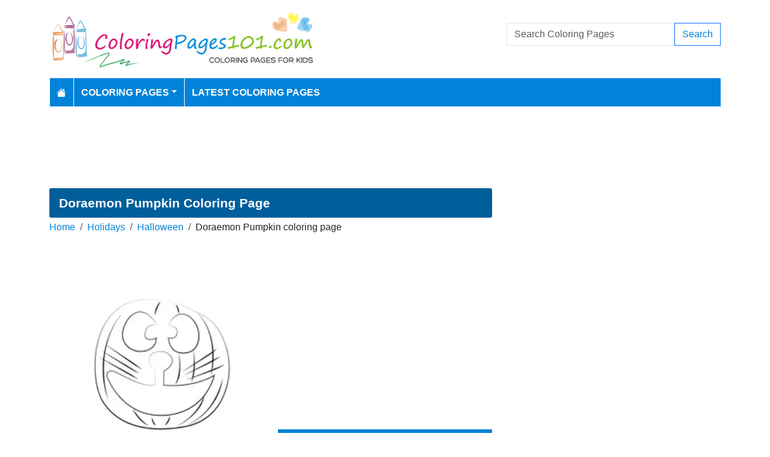

--- FILE ---
content_type: text/html; charset=utf-8
request_url: https://www.coloringpages101.com/Halloween-coloring-pages/95604-Doraemon-Pumpkin-coloring-page
body_size: 6744
content:
<!DOCTYPE html>
<html>
<head>
    <meta charset="utf-8" />
    <meta name="viewport" content="width=device-width, initial-scale=1.0" />
    <title>Doraemon Pumpkin Coloring Page for Kids - Free Halloween Printable Coloring Pages Online for Kids - ColoringPages101.com | Coloring Pages for Kids</title>
    <meta name="description" content="Free printable Doraemon Pumpkin coloring page for kids to download, Halloween coloring pages" />
    <meta name="keywords" content="Doraemon Pumpkin,Halloween, Holidays, Celebrations" />
    <link rel="apple-touch-icon" sizes="180x180" href="/apple-touch-icon.png">
<link rel="icon" type="image/png" sizes="32x32" href="/favicon-32x32.png">
<link rel="icon" type="image/png" sizes="16x16" href="/favicon-16x16.png">
<link rel="manifest" href="/site.webmanifest">
<link rel="mask-icon" href="/safari-pinned-tab.svg" color="#5bbad5">
<meta name="msapplication-TileColor" content="#da532c">
<meta name="theme-color" content="#ffffff">
<meta name="p:domain_verify" content="4dea89f9d78b6bc8e78d8cbe3026a586"/>
    
        <meta property="og:image" content="https://www.coloringpages101.com/coloring-pages/Holidays/Halloween/Doraemon-Pumpkin.webp" />
        <meta property="og:url" content="https://www.coloringpages101.com/Halloween-coloring-pages/95604-Doraemon-Pumpkin-coloring-page" />
    
        <link href="https://cdn.jsdelivr.net/npm/bootstrap@5.3.6/dist/css/bootstrap.min.css" rel="stylesheet" integrity="sha384-4Q6Gf2aSP4eDXB8Miphtr37CMZZQ5oXLH2yaXMJ2w8e2ZtHTl7GptT4jmndRuHDT" crossorigin="anonymous">
        <link rel="stylesheet" href="/themes/ColoringPages101/site.min.css" />
    
    
    
    <script type="application/ld+json">
    {
      "@context": "https://schema.org/",
      "@type": "ImageObject",
      "contentUrl": "https://www.coloringpages101.com/coloring-pages/Holidays/Halloween/Doraemon-Pumpkin.webp",
      "creditText": "Doraemon Pumpkin Coloring Page for Kids",
      "creator": {
        "@type": "Organization",
        "name": "ColoringPages101"
       }
    }
    </script>




        <link rel="amphtml" href="https://www.coloringpages101.com/amp/Halloween-coloring-pages/95604-Doraemon-Pumpkin-coloring-page" />

    
    <script async src="//pagead2.googlesyndication.com/pagead/js/adsbygoogle.js"></script>

</head>
<body>
    
<header>
    <div class="container">

        <div class="row">
            <div class="col-sm-5"><a href="/"><img src="/themes/coloringpages101/images/logo.png" class="img-fluid w-100 my-3" width="550" height="100" alt="Logo" /></a></div>
            <div class="col-sm-3 align-self-center text-center">

            </div>
            <div class="col-sm-4 d-flex align-items-center">
                <form class="w-100" action="/search" method="post">
                    <div class="input-group mb-3">
                        <input type="text" class="form-control" placeholder="Search Coloring Pages" aria-label="Search Coloring Pages" aria-describedby="button-addon2" name="search">
                        <div class="input-group-append">
                            <button class="btn btn-outline-primary" type="submit" id="button-addon2" name="btnSearch" value="1">Search</button>
                        </div>

                    </div>
                </form>
            </div>
        </div>

        <nav class="navbar navbar-dark navbar-expand-md">
            <button class="navbar-toggler" type="button" data-bs-toggle="collapse" data-bs-target="#navbarCollapse"
                    aria-controls="navbarCollapse" aria-expanded="false" aria-label="Toggle navigation">
                <span class="navbar-toggler-icon"></span>
            </button>
            <div class="collapse navbar-collapse" id="navbarCollapse">
                <ul class="navbar-nav">
                    <li class="nav-item">
                        <a class="nav-link" href="/">
                            <svg xmlns="http://www.w3.org/2000/svg" width="16" height="16" fill="currentColor" class="bi bi-house-fill" viewBox="0 0 16 16">
                                <path d="M8.707 1.5a1 1 0 0 0-1.414 0L.646 8.146a.5.5 0 0 0 .708.708L8 2.207l6.646 6.647a.5.5 0 0 0 .708-.708L13 5.793V2.5a.5.5 0 0 0-.5-.5h-1a.5.5 0 0 0-.5.5v1.293z" />
                                <path d="m8 3.293 6 6V13.5a1.5 1.5 0 0 1-1.5 1.5h-9A1.5 1.5 0 0 1 2 13.5V9.293z" />
                            </svg>
                        </a>
                    </li>
                    <li class="nav-item dropdown">
                        <a class="nav-link dropdown-toggle" href="/coloring-pages-for-kids" id="navbarDropdown" role="button" data-bs-toggle="dropdown" aria-haspopup="true" aria-expanded="false">Coloring Pages</a>

                        <ul class="dropdown-menu multi-column columns-2" aria-labelledby="navbarDropdown">
                            <div class="row g-0">
                                    <div class="col-6">
                                        <ul class="multi-column-dropdown">
                                                <li><a class="dropdown-item" href="/Activities-coloring-pages">Activities</a></li>
                                                <li><a class="dropdown-item" href="/Animals-coloring-pages">Animals</a></li>
                                                <li><a class="dropdown-item" href="/Animated-Movies-coloring-pages">Animated Movies</a></li>
                                                <li><a class="dropdown-item" href="/Animated-TV-Series-coloring-pages">Animated Series</a></li>
                                                <li><a class="dropdown-item" href="/Anime-and-Manga-coloring-pages">Anime and Manga</a></li>
                                                <li><a class="dropdown-item" href="/Architectures-coloring-pages">Architectures</a></li>
                                                <li><a class="dropdown-item" href="/Cartoon-Characters-coloring-pages">Cartoon Characters</a></li>
                                                <li><a class="dropdown-item" href="/Cartoon-Movies-coloring-pages">Cartoon Movies</a></li>
                                                <li><a class="dropdown-item" href="/Cartoons-coloring-pages">Cartoons</a></li>
                                                <li><a class="dropdown-item" href="/Comics-coloring-pages">Comics</a></li>
                                                <li><a class="dropdown-item" href="/Countries-coloring-pages">Countries</a></li>
                                                <li><a class="dropdown-item" href="/Education-coloring-pages">Education</a></li>
                                                <li><a class="dropdown-item" href="/Entertainment-coloring-pages">Entertainment</a></li>
                                                <li><a class="dropdown-item" href="/Everyday-Objects-coloring-pages">Everyday Objects</a></li>
                                                <li><a class="dropdown-item" href="/Famous-Artist-coloring-pages">Famous Artist</a></li>
                                                <li><a class="dropdown-item" href="/Fantasy-and-Sci-Fi-coloring-pages">Fantasy and Sci-Fi</a></li>
                                                <li><a class="dropdown-item" href="/Fashion-coloring-pages">Fashion</a></li>
                                                <li><a class="dropdown-item" href="/Film--TV-coloring-pages">Film &amp; TV</a></li>
                                                <li><a class="dropdown-item" href="/Flowers-coloring-pages">Flowers</a></li>
                                                <li><a class="dropdown-item" href="/Food--Drinks-coloring-pages">Food &amp; Drinks</a></li>
                                        </ul>
                                    </div>
                                    <div class="col-6">
                                        <ul class="multi-column-dropdown">
                                                <li><a class="dropdown-item" href="/Fruits-coloring-pages">Fruits</a></li>
                                                <li><a class="dropdown-item" href="/Good-Habits-coloring-pages">Good Habits</a></li>
                                                <li><a class="dropdown-item" href="/Holidays-coloring-pages">Holidays</a></li>
                                                <li><a class="dropdown-item" href="/Home--Office-coloring-pages">Home &amp; Office</a></li>
                                                <li><a class="dropdown-item" href="/Military-coloring-pages">Military</a></li>
                                                <li><a class="dropdown-item" href="/Musical-Instruments-coloring-pages">Musical Instruments</a></li>
                                                <li><a class="dropdown-item" href="/Mythical-Creatures-coloring-pages">Mythical Creatures</a></li>
                                                <li><a class="dropdown-item" href="/Natural-World-coloring-pages">Natural World</a></li>
                                                <li><a class="dropdown-item" href="/Nature-coloring-pages">Nature</a></li>
                                                <li><a class="dropdown-item" href="/Other-coloring-pages">Other</a></li>
                                                <li><a class="dropdown-item" href="/Peoples-coloring-pages">Peoples</a></li>
                                                <li><a class="dropdown-item" href="/Plants--Trees-coloring-pages">Plants &amp; Trees</a></li>
                                                <li><a class="dropdown-item" href="/Princess-coloring-pages">Princess</a></li>
                                                <li><a class="dropdown-item" href="/Religions-coloring-pages">Religions</a></li>
                                                <li><a class="dropdown-item" href="/Sports-coloring-pages">Sports</a></li>
                                                <li><a class="dropdown-item" href="/Technology-coloring-pages">Technology</a></li>
                                                <li><a class="dropdown-item" href="/Toys-coloring-pages">Toys</a></li>
                                                <li><a class="dropdown-item" href="/Transport-coloring-pages">Transport</a></li>
                                                <li><a class="dropdown-item" href="/Vegetables-coloring-pages">Vegetables</a></li>
                                                <li><a class="dropdown-item" href="/Video-Games-coloring-pages">Video Games</a></li>
                                        </ul>
                                    </div>
                            </div>
                        </ul>
                    </li>

                    <li class="nav-item">
                        <a class="nav-link" href="/latest-coloring-pages">Latest Coloring Pages</a>
                    </li>



                </ul>
            </div>
        </nav>
    </div>
</header>
<div class="container mt-2 topbanner">
            <div class="row d-print-none">
            <div class="col-12">
                <div style="mb-2" style="height: 120px;">
<!-- ColoringPages101 -->
<ins class="adsbygoogle"
     style="display:block;width:100%;height:120px;"
     data-ad-client="ca-pub-5462037705331087"
     data-ad-slot="7261089452"></ins>
</div>
            </div>
        </div>

</div>
    


<div class="vh-100 coloring-page-print">
    <img src="/coloring-pages/Holidays/Halloween/Doraemon-Pumpkin.webp" />
</div>
<div class="container my-2 d-print-none">
    <div class="row">
        <div class="col-lg-8">
            <h1>Doraemon Pumpkin Coloring Page</h1>
            <div class="my-1">
                <nav aria-label="breadcrumb">
<ol class="breadcrumb">
<li class="breadcrumb-item"><a href="/"> Home</a></li>
<li class="breadcrumb-item"><a href="/Holidays-coloring-pages"> Holidays </a></li>
<li class="breadcrumb-item"><a href="/Holidays/Halloween-coloring-pages"> Halloween </a></li>
<li class="breadcrumb-item">Doraemon Pumpkin coloring page</li>
</ol>
</nav>


            </div>
            <div class="row">
                <div class="col-md-6">
                    <a href="/coloring-pages/Holidays/Halloween/Doraemon-Pumpkin.webp" target="_blank">
                        <img src="/coloring-pages/Holidays/Halloween/Doraemon-Pumpkin-thumb.webp" alt="Doraemon Pumpkin" class="mx-auto d-block my-3 img-fluid w-100" fetchpriority="high" width="250" height="250" />
                    </a>
                </div>
                <div class="col-md-6">

                            <div class="row d-print-none">
            <div class="col-12">
                <div style="height: 300px;">
<!-- ColoringPages101 -->
<ins class="adsbygoogle"
     style="display:block;width:100%;height:300px;"
     data-ad-client="ca-pub-5462037705331087"
     data-ad-slot="7261089452"></ins>
</div>
            </div>
        </div>

                    <div class="d-flex gap-2 my-2">
                        <a class="btn btn-primary btn-lg flex-fill" href="javascript:;" onclick="window.print();">Print</a>
                        <a class="btn btn-primary btn-lg flex-fill d-none share-button" href="javascript:shareLink();">Share</a>
                    </div>
                    <div class="d-flex gap-2 my-2">
                        <a class="btn btn-outline-primary btn-lg flex-fill" href="/Halloween-coloring-pages/95604-Doraemon-Pumpkin-coloring-page?pdf=1">Download PDF</a>
                        <a class="btn btn-outline-primary btn-lg flex-fill" href="/Halloween-coloring-pages/95604-Doraemon-Pumpkin-coloring-page?download=1">Download PNG</a>
                    </div>
                    <div class="d-grid gap-3 my-2">

                    </div>
                        <div> Tags: <a href="/search/Doraemon%20Pumpkin">Doraemon Pumpkin</a>, <a href="/search/Halloween">Halloween</a>, <a href="/search/Holidays">Holidays</a>, <a href="/search/Celebrations">Celebrations</a></div>
                </div>
            </div>


            <h2 class="text-bg-primary p-3 rounded-top">More Halloween Coloring Pages</h2>
                        <div class="row g-2">
                                    <div class="col-md-3 col-sm-4 col-6">
                                        <div class="card image-box h-100">
        <a href="/Halloween-coloring-pages/106003-Happy-Halloween-Pumpkin-Hat-coloring-page"><img class="card-img-top lazy img-fluid" data-src="/coloring-pages/Holidays/Halloween/pumpkin-hat-thumb.webp" alt="Happy Halloween Pumpkin Hat Free Coloring Page for Kids" width="250" height="250"></a>

    <div class="card-body">
        <h5 class="card-title"><a href="/Halloween-coloring-pages/106003-Happy-Halloween-Pumpkin-Hat-coloring-page">Happy Halloween Pumpkin Hat</a></h5>
    </div>
</div>
                                    </div>
                                    <div class="col-md-3 col-sm-4 col-6">
                                        <div class="card image-box h-100">
        <a href="/Halloween-coloring-pages/106002-Bubbling-Potion-Pumpkin-Cauldron-coloring-page"><img class="card-img-top lazy img-fluid" data-src="/coloring-pages/Holidays/Halloween/pumpkin-bubble-hat-thumb.webp" alt="Bubbling Potion Pumpkin Cauldron Free Coloring Page for Kids" width="250" height="250"></a>

    <div class="card-body">
        <h5 class="card-title"><a href="/Halloween-coloring-pages/106002-Bubbling-Potion-Pumpkin-Cauldron-coloring-page">Bubbling Potion Pumpkin Cauldron</a></h5>
    </div>
</div>
                                    </div>
                                    <div class="col-md-3 col-sm-4 col-6">
                                        <div class="card image-box h-100">
        <a href="/Halloween-coloring-pages/95625-Skull-Waring-Hat-coloring-page"><img class="card-img-top lazy img-fluid" data-src="/coloring-pages/Holidays/Halloween/Skull-Waring-Hat-thumb.webp" alt="Skull Waring Hat Free Coloring Page for Kids" width="250" height="250"></a>

    <div class="card-body">
        <h5 class="card-title"><a href="/Halloween-coloring-pages/95625-Skull-Waring-Hat-coloring-page">Skull Waring Hat</a></h5>
    </div>
</div>
                                    </div>
                                    <div class="col-md-3 col-sm-4 col-6">
                                        <div class="card image-box h-100">
        <a href="/Halloween-coloring-pages/95624-Gothic-Women-coloring-page"><img class="card-img-top lazy img-fluid" data-src="/coloring-pages/Holidays/Halloween/Gothic-Women-thumb.webp" alt="Gothic Women Free Coloring Page for Kids" width="250" height="250"></a>

    <div class="card-body">
        <h5 class="card-title"><a href="/Halloween-coloring-pages/95624-Gothic-Women-coloring-page">Gothic Women</a></h5>
    </div>
</div>
                                    </div>
                                    <div class="col-md-3 col-sm-4 col-6">
                                        <div class="card image-box h-100">
        <a href="/Halloween-coloring-pages/95623-Notybaby-Pumpkins-coloring-page"><img class="card-img-top lazy img-fluid" data-src="/coloring-pages/Holidays/Halloween/Notybaby-Pumpkins-thumb.webp" alt="Notybaby Pumpkins Free Coloring Page for Kids" width="250" height="250"></a>

    <div class="card-body">
        <h5 class="card-title"><a href="/Halloween-coloring-pages/95623-Notybaby-Pumpkins-coloring-page">Notybaby Pumpkins</a></h5>
    </div>
</div>
                                    </div>
                                    <div class="col-md-3 col-sm-4 col-6">
                                        <div class="card image-box h-100">
        <a href="/Halloween-coloring-pages/95622-Mario-Goomba-Pumpkins-Lights-On-coloring-page"><img class="card-img-top lazy img-fluid" data-src="/coloring-pages/Holidays/Halloween/Mario-Goomba-Pumpkins-Lights-On-thumb.webp" alt="Mario Goomba Pumpkins Lights On Free Coloring Page for Kids" width="250" height="250"></a>

    <div class="card-body">
        <h5 class="card-title"><a href="/Halloween-coloring-pages/95622-Mario-Goomba-Pumpkins-Lights-On-coloring-page">Mario Goomba Pumpkins Lights On</a></h5>
    </div>
</div>
                                    </div>
                                    <div class="col-md-3 col-sm-4 col-6">
                                        <div class="card image-box h-100">
        <a href="/Halloween-coloring-pages/95621-Jackolantern-coloring-page"><img class="card-img-top lazy img-fluid" data-src="/coloring-pages/Holidays/Halloween/Jackolantern-thumb.webp" alt="Jackolantern Free Coloring Page for Kids" width="250" height="250"></a>

    <div class="card-body">
        <h5 class="card-title"><a href="/Halloween-coloring-pages/95621-Jackolantern-coloring-page">Jackolantern</a></h5>
    </div>
</div>
                                    </div>
                                    <div class="col-md-3 col-sm-4 col-6">
                                        <div class="card image-box h-100">
        <a href="/Halloween-coloring-pages/95620-Horrible-Pumpkins-coloring-page"><img class="card-img-top lazy img-fluid" data-src="/coloring-pages/Holidays/Halloween/Horrible-Pumpkins-thumb.webp" alt="Horrible Pumpkins Free Coloring Page for Kids" width="250" height="250"></a>

    <div class="card-body">
        <h5 class="card-title"><a href="/Halloween-coloring-pages/95620-Horrible-Pumpkins-coloring-page">Horrible Pumpkins</a></h5>
    </div>
</div>
                                    </div>
                                    <div class="col-md-3 col-sm-4 col-6">
                                        <div class="card image-box h-100">
        <a href="/Halloween-coloring-pages/95619-Haunted-Pumpkin-coloring-page"><img class="card-img-top lazy img-fluid" data-src="/coloring-pages/Holidays/Halloween/Haunted-Pumpkin-thumb.webp" alt="Haunted Pumpkin Free Coloring Page for Kids" width="250" height="250"></a>

    <div class="card-body">
        <h5 class="card-title"><a href="/Halloween-coloring-pages/95619-Haunted-Pumpkin-coloring-page">Haunted Pumpkin</a></h5>
    </div>
</div>
                                    </div>
                                    <div class="col-md-3 col-sm-4 col-6">
                                        <div class="card image-box h-100">
        <a href="/Halloween-coloring-pages/95618-Happy-Face-Painted-Pumpkin-coloring-page"><img class="card-img-top lazy img-fluid" data-src="/coloring-pages/Holidays/Halloween/Happy-Face-Painted-Pumpkin-thumb.webp" alt="Happy Face Painted Pumpkin Free Coloring Page for Kids" width="250" height="250"></a>

    <div class="card-body">
        <h5 class="card-title"><a href="/Halloween-coloring-pages/95618-Happy-Face-Painted-Pumpkin-coloring-page">Happy Face Painted Pumpkin</a></h5>
    </div>
</div>
                                    </div>
                                    <div class="col-md-3 col-sm-4 col-6">
                                        <div class="card image-box h-100">
        <a href="/Halloween-coloring-pages/95616-Halloween-coloring-page"><img class="card-img-top lazy img-fluid" data-src="/coloring-pages/Holidays/Halloween/Halloween-thumb.webp" alt="Halloween Free Coloring Page for Kids" width="250" height="250"></a>

    <div class="card-body">
        <h5 class="card-title"><a href="/Halloween-coloring-pages/95616-Halloween-coloring-page">Halloween</a></h5>
    </div>
</div>
                                    </div>
                                    <div class="col-md-3 col-sm-4 col-6">
                                        <div class="card image-box h-100">
        <a href="/Halloween-coloring-pages/95615-Halloween-Pumpkins-coloring-page"><img class="card-img-top lazy img-fluid" data-src="/coloring-pages/Holidays/Halloween/Halloween-Pumpkins-1-thumb.webp" alt="Halloween Pumpkins Free Coloring Page for Kids" width="250" height="250"></a>

    <div class="card-body">
        <h5 class="card-title"><a href="/Halloween-coloring-pages/95615-Halloween-Pumpkins-coloring-page">Halloween Pumpkins</a></h5>
    </div>
</div>
                                    </div>
                                    <div class="col-md-3 col-sm-4 col-6">
                                        <div class="card image-box h-100">
        <a href="/Halloween-coloring-pages/95614-Halloween-Pumpkin-coloring-page"><img class="card-img-top lazy img-fluid" data-src="/coloring-pages/Holidays/Halloween/Halloween-Pumpkin-thumb.webp" alt="Halloween Pumpkin Free Coloring Page for Kids" width="250" height="250"></a>

    <div class="card-body">
        <h5 class="card-title"><a href="/Halloween-coloring-pages/95614-Halloween-Pumpkin-coloring-page">Halloween Pumpkin</a></h5>
    </div>
</div>
                                    </div>
                        </div>
            <a href="/Holidays/Halloween-coloring-pages" class="btn btn-primary float-end mt-2">View All Halloween Coloring Pages</a>
            <div class="clearfix"></div>

        </div>
        <div class="col-lg-4">
                    <div class="row d-print-none">
            <div class="col-12">
                <div style="height: 600px;">
<!-- ColoringPages101 -->
<ins class="adsbygoogle"
     style="display:block;width:100%;height:600px;"
     data-ad-client="ca-pub-5462037705331087"
     data-ad-slot="7261089452"></ins>
</div>
            </div>
        </div>

            <div class="m-3"></div>
                <div class="card">
        <div class="card-body tagcloud">
            <a href="/search/abba" class="tagw_4">abba</a> 
<a href="/search/Aladdin%20Lamp" class="tagw_5">Aladdin Lamp</a> 
<a href="/search/alphabet%20lore" class="tagw_4">alphabet lore</a> 
<a href="/search/animated" class="tagw_5">animated</a> 
<a href="/search/Astro%20bot" class="tagw_4">Astro bot</a> 
<a href="/search/baby%20cow" class="tagw_5">baby cow</a> 
<a href="/search/bagpipe" class="tagw_5">bagpipe</a> 
<a href="/search/Banban" class="tagw_3">Banban</a> 
<a href="/search/BARBIE" class="tagw_4">BARBIE</a> 
<a href="/search/Barbie%20dreamhouse" class="tagw_4">Barbie dreamhouse</a> 
<a href="/search/beyblade%20x" class="tagw_5">beyblade x</a> 
<a href="/search/bloop" class="tagw_4">bloop</a> 
<a href="/search/Bluey" class="tagw_4">Bluey</a> 
<a href="/search/Bon%20Bon%20FNAF" class="tagw_5">Bon Bon FNAF</a> 
<a href="/search/Bowser%20Jr" class="tagw_5">Bowser Jr</a> 
<a href="/search/Brawl%20Stars" class="tagw_5">Brawl Stars</a> 
<a href="/search/cars" class="tagw_5">cars</a> 
<a href="/search/Cartoon%20Network" class="tagw_5">Cartoon Network</a> 
<a href="/search/charizard" class="tagw_5">charizard</a> 
<a href="/search/Clash%20royale" class="tagw_5">Clash royale</a> 
<a href="/search/Cleveland%20indians" class="tagw_5">Cleveland indians</a> 
<a href="/search/DINOSAUR" class="tagw_5">DINOSAUR</a> 
<a href="/search/disney" class="tagw_5">disney</a> 
<a href="/search/Disney%20Robin%20Hood" class="tagw_5">Disney Robin Hood</a> 
<a href="/search/dodge%20challenger" class="tagw_4">dodge challenger</a> 
<a href="/search/dodger" class="tagw_5">dodger</a> 
<a href="/search/doors" class="tagw_3">doors</a> 
<a href="/search/dr%20pepper" class="tagw_4">dr pepper</a> 
<a href="/search/FNAF" class="tagw_5">FNAF</a> 
<a href="/search/football%20nfl" class="tagw_4">football nfl</a> 
<a href="/search/frog" class="tagw_5">frog</a> 
<a href="/search/Gabbys%20dollhouse" class="tagw_5">Gabbys dollhouse</a> 
<a href="/search/Go%20Go%20Dino" class="tagw_4">Go Go Dino</a> 
<a href="/search/Green%20rainbow%20friends" class="tagw_4">Green rainbow friends</a> 
<a href="/search/Holly%20wheeler" class="tagw_5">Holly wheeler</a> 
<a href="/search/Kirby" class="tagw_5">Kirby</a> 
<a href="/search/kirishima" class="tagw_5">kirishima</a> 
<a href="/search/Kitsune%20Blox%20Fruits" class="tagw_4">Kitsune Blox Fruits</a> 
<a href="/search/Knife" class="tagw_5">Knife</a> 
<a href="/search/Ludwig%20Mario" class="tagw_4">Ludwig Mario</a> 
<a href="/search/mario" class="tagw_5">mario</a> 
<a href="/search/Mario%20Toad" class="tagw_5">Mario Toad</a> 
<a href="/search/mcqueen" class="tagw_5">mcqueen</a> 
<a href="/search/Meow" class="tagw_5">Meow</a> 
<a href="/search/Metal" class="tagw_5">Metal</a> 
<a href="/search/metro" class="tagw_5">metro</a> 
<a href="/search/MLB%20Team%20Logos" class="tagw_4">MLB Team Logos</a> 
<a href="/search/MY%20LITTLE%20PONY" class="tagw_3">MY LITTLE PONY</a> 
<a href="/search/NBA%20Logo" class="tagw_4">NBA Logo</a> 
<a href="/search/nintendo%20yoshi" class="tagw_4">nintendo yoshi</a> 
<a href="/search/Num%20noms" class="tagw_4">Num noms</a> 
<a href="/search/Numberblocks%20one" class="tagw_4">Numberblocks one</a> 
<a href="/search/Numberblocks%20two" class="tagw_4">Numberblocks two</a> 
<a href="/search/octonauts" class="tagw_5">octonauts</a> 
<a href="/search/PAW%20PATROL" class="tagw_5">PAW PATROL</a> 
<a href="/search/Piggy%20Roblox" class="tagw_5">Piggy Roblox</a> 
<a href="/search/pikachu" class="tagw_4">pikachu</a> 
<a href="/search/plate" class="tagw_5">plate</a> 
<a href="/search/POKEMON" class="tagw_3">POKEMON</a> 
<a href="/search/Pok%C3%A9mon" class="tagw_4">Pokémon</a> 
<a href="/search/pokemon%20iron" class="tagw_5">pokemon iron</a> 
<a href="/search/pokemon%20mew" class="tagw_5">pokemon mew</a> 
<a href="/search/poppy%20playtime" class="tagw_2">poppy playtime</a> 
<a href="/search/power%20rangers" class="tagw_5">power rangers</a> 
<a href="/search/PRINCESS" class="tagw_5">PRINCESS</a> 
<a href="/search/purple%20rainbow%20friends" class="tagw_5">purple rainbow friends</a> 
<a href="/search/rainbow%20friends" class="tagw_3">rainbow friends</a> 
<a href="/search/rath" class="tagw_4">rath</a> 
<a href="/search/Republic%20Day" class="tagw_1">Republic Day</a> 
<a href="/search/sea%20eater" class="tagw_4">sea eater</a> 
<a href="/search/Seattle%20Seahawks%20coloring%20page" class="tagw_4">Seattle Seahawks coloring page</a> 
<a href="/search/shadow%20milk%20cookie" class="tagw_4">shadow milk cookie</a> 
<a href="/search/Shin%20chan" class="tagw_3">Shin chan</a> 
<a href="/search/shizuka" class="tagw_5">shizuka</a> 
<a href="/search/Shopkin" class="tagw_4">Shopkin</a> 
<a href="/search/Smiling%20Friends" class="tagw_4">Smiling Friends</a> 
<a href="/search/Sonic" class="tagw_4">Sonic</a> 
<a href="/search/Sonic%20the%20hedgehog" class="tagw_5">Sonic the hedgehog</a> 
<a href="/search/spiderman" class="tagw_5">spiderman</a> 
<a href="/search/Spoon" class="tagw_5">Spoon</a> 
<a href="/search/Sports%20Logos" class="tagw_4">Sports Logos</a> 
<a href="/search/SRT%20Hellcat" class="tagw_5">SRT Hellcat</a> 
<a href="/search/Stranger%20things" class="tagw_5">Stranger things</a> 
<a href="/search/strawberry%20shortcake" class="tagw_5">strawberry shortcake</a> 
<a href="/search/Super%20hero" class="tagw_5">Super hero</a> 
<a href="/search/tails" class="tagw_5">tails</a> 
<a href="/search/Tatsugiri" class="tagw_5">Tatsugiri</a> 
<a href="/search/Thomas" class="tagw_5">Thomas</a> 
<a href="/search/titipo" class="tagw_4">titipo</a> 
<a href="/search/Total%20Drama%20Island%20harold" class="tagw_5">Total Drama Island harold</a> 
<a href="/search/total%20drama%20island%20zoey" class="tagw_4">total drama island zoey</a> 
<a href="/search/Tow%20Mater%20Cars" class="tagw_5">Tow Mater Cars</a> 
<a href="/search/TRAIN" class="tagw_5">TRAIN</a> 
<a href="/search/Ugly" class="tagw_5">Ugly</a> 
<a href="/search/Unit" class="tagw_4">Unit</a> 
<a href="/search/Video%20Games" class="tagw_5">Video Games</a> 
<a href="/search/vulpix" class="tagw_5">vulpix</a> 
<a href="/search/Word" class="tagw_5">Word</a> 
<a href="/search/Zootopia" class="tagw_5">Zootopia</a> 
<a href="/search/Zygarde" class="tagw_3">Zygarde</a> 

        </div>
    </div>

        </div>
    </div>


</div>
<div class="modal fade" id="imageModal" tabindex="-1" aria-labelledby="exampleModalLabel" aria-hidden="true">
    <div class="modal-dialog modal-dialog-centered">
        <div class="modal-content">
            <div class="modal-header">
                <button type="button" class="btn-close" data-bs-dismiss="modal" aria-label="Close"></button>
            </div>
            <div class="modal-body text-center">
                <a class="btn btn-primary btn-md" href="/Halloween-coloring-pages/95604-Doraemon-Pumpkin-coloring-page?pdf=1">Download PDF</a>
                <a class="btn btn-primary btn-md" href="/Halloween-coloring-pages/95604-Doraemon-Pumpkin-coloring-page?download=1">Download PNG</a>
                <a class="btn btn-primary btn-md d-none share-button" href="javascript:shareLink();">Share</a>
            </div>
            <div class="modal-footer">
                <button type="button" class="btn btn-secondary" data-bs-dismiss="modal">Close</button>
            </div>
        </div>
    </div>
</div>


    <footer>
    <div class="bg-dark py-4">
        <div class="container">
            <div class="row">

                <div class="col-lg-2">
                        <p>Information</p>
                        <ul class="fa-ul">
                                <li><i class="fa-li fa fa-arrow-right"></i><a href="/contactus">Contact Us</a></li>
                                <li><i class="fa-li fa fa-arrow-right"></i><a href="/pages/privacy-policy">Privacy Policy</a></li>
                        </ul>
                </div>
                <div class="col-lg-2">
                </div>
                <div class="col-lg-4">
                    <p>Follow Us</p>



                </div>
                <div class="col-lg-4">
                    <form action="/mailinglist" method="post">
    <p>Please enter your email address below</p>
    <div class="input-group">
        <input type="email" class="form-control" placeholder="Enter your email address" name="email">
        <div class="input-group-append">
            <button class="btn btn-primary" type="submit" id="button-addon2" name="btnSearch">Submit</button>
        </div>
    </div>
</form>
                </div>
            </div>
        </div>
    </div>
    <div class="bg-dark1 py-2">
        <div class="container">
            <div class="d-flex justify-content-between align-items-center">
                <div> Copyright © 2026 ColoringPages101.com. All rights reserved.</div>
            </div>

        </div>

    </div>

</footer>
    
        <script src="https://cdn.jsdelivr.net/npm/bootstrap@5.3.6/dist/js/bootstrap.bundle.min.js" integrity="sha384-j1CDi7MgGQ12Z7Qab0qlWQ/Qqz24Gc6BM0thvEMVjHnfYGF0rmFCozFSxQBxwHKO" crossorigin="anonymous"></script>
        <script src="https://cdn.jsdelivr.net/npm/vanilla-lazyload@19.1.3/dist/lazyload.min.js"></script>
        <script src="/js/site.min.js"></script>
    
    
    
    <script>
        if (navigator.share) {
            let dropDowns = Array.from(document.querySelectorAll('.share-button'));
            dropDowns.forEach(node => {
                node.classList.remove('d-none');
            });
        }
        function shareLink() {
            navigator.share({
                title: 'Doraemon Pumpkin',
                text: 'Doraemon Pumpkin Printable Free Coloring Page',
                url: 'https://www.coloringpages101.com/Halloween-coloring-pages/95604-Doraemon-Pumpkin-coloring-page'
            })
                .then(() => console.log('Shared successfully'))
                .catch(error => console.log('Error sharing:', error));
        }
    </script>


        

    <!-- Default Statcounter code for Coloringpages101.com
http://www.coloringpages101.com -->
<script type="text/javascript">
var sc_project=9781590; 
var sc_invisible=1; 
var sc_security="b3977110"; 
</script>
<script type="text/javascript"
src="https://www.statcounter.com/counter/counter.js"
async></script>
<noscript><div class="statcounter"><a title="Web Analytics
Made Easy - StatCounter" href="https://statcounter.com/"
target="_blank"><img class="statcounter"
src="https://c.statcounter.com/9781590/0/b3977110/1/"
alt="Web Analytics Made Easy -
StatCounter"></a></div></noscript>
<!-- End of Statcounter Code -->

<script type="text/javascript">
    (function(c,l,a,r,i,t,y){
        c[a]=c[a]||function(){(c[a].q=c[a].q||[]).push(arguments)};
        t=l.createElement(r);t.async=1;t.src="https://www.clarity.ms/tag/"+i;
        y=l.getElementsByTagName(r)[0];y.parentNode.insertBefore(t,y);
    })(window, document, "clarity", "script", "k15z0rmrkm");
</script>

<script>
  [].forEach.call(document.querySelectorAll('.adsbygoogle'), function(){
    (adsbygoogle = window.adsbygoogle || []).push({});
});
</script>
    <div class="overlayLoader"></div>
    <div id="ajaxResult"></div>
        
<script defer src="https://static.cloudflareinsights.com/beacon.min.js/vcd15cbe7772f49c399c6a5babf22c1241717689176015" integrity="sha512-ZpsOmlRQV6y907TI0dKBHq9Md29nnaEIPlkf84rnaERnq6zvWvPUqr2ft8M1aS28oN72PdrCzSjY4U6VaAw1EQ==" data-cf-beacon='{"version":"2024.11.0","token":"b952def41f944aae8e40d85ea8006247","r":1,"server_timing":{"name":{"cfCacheStatus":true,"cfEdge":true,"cfExtPri":true,"cfL4":true,"cfOrigin":true,"cfSpeedBrain":true},"location_startswith":null}}' crossorigin="anonymous"></script>
</body>
</html>

--- FILE ---
content_type: text/html; charset=utf-8
request_url: https://www.google.com/recaptcha/api2/aframe
body_size: 268
content:
<!DOCTYPE HTML><html><head><meta http-equiv="content-type" content="text/html; charset=UTF-8"></head><body><script nonce="GG52gQac5T1nrQCxKHG_qw">/** Anti-fraud and anti-abuse applications only. See google.com/recaptcha */ try{var clients={'sodar':'https://pagead2.googlesyndication.com/pagead/sodar?'};window.addEventListener("message",function(a){try{if(a.source===window.parent){var b=JSON.parse(a.data);var c=clients[b['id']];if(c){var d=document.createElement('img');d.src=c+b['params']+'&rc='+(localStorage.getItem("rc::a")?sessionStorage.getItem("rc::b"):"");window.document.body.appendChild(d);sessionStorage.setItem("rc::e",parseInt(sessionStorage.getItem("rc::e")||0)+1);localStorage.setItem("rc::h",'1769023889767');}}}catch(b){}});window.parent.postMessage("_grecaptcha_ready", "*");}catch(b){}</script></body></html>